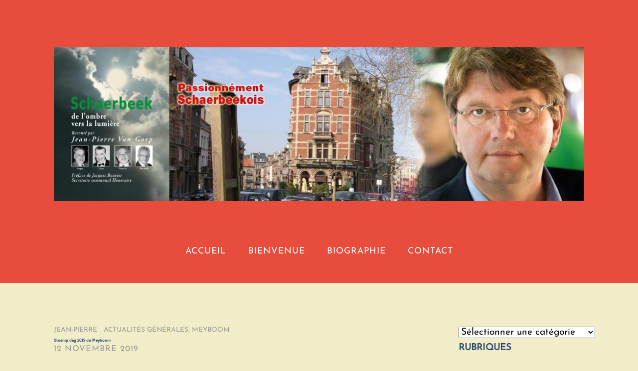

--- FILE ---
content_type: text/html; charset=UTF-8
request_url: https://www.jeanpierrevangorp.info/site/stoemp-dag-2019-du-meyboom/
body_size: 9645
content:
<!DOCTYPE html>
<html lang="fr-FR">
<head>
        <meta charset="UTF-8">
        <meta name="viewport" content="width=device-width, initial-scale=1, minimum-scale=1">
        <style id="tb_inline_styles" data-no-optimize="1">.tb_animation_on{overflow-x:hidden}.themify_builder .wow{visibility:hidden;animation-fill-mode:both}[data-tf-animation]{will-change:transform,opacity,visibility}.themify_builder .tf_lax_done{transition-duration:.8s;transition-timing-function:cubic-bezier(.165,.84,.44,1)}[data-sticky-active].tb_sticky_scroll_active{z-index:1}[data-sticky-active].tb_sticky_scroll_active .hide-on-stick{display:none}@media(min-width:1281px){.hide-desktop{width:0!important;height:0!important;padding:0!important;visibility:hidden!important;margin:0!important;display:table-column!important;background:0!important;content-visibility:hidden;overflow:hidden!important}}@media(min-width:769px) and (max-width:1280px){.hide-tablet_landscape{width:0!important;height:0!important;padding:0!important;visibility:hidden!important;margin:0!important;display:table-column!important;background:0!important;content-visibility:hidden;overflow:hidden!important}}@media(min-width:681px) and (max-width:768px){.hide-tablet{width:0!important;height:0!important;padding:0!important;visibility:hidden!important;margin:0!important;display:table-column!important;background:0!important;content-visibility:hidden;overflow:hidden!important}}@media(max-width:680px){.hide-mobile{width:0!important;height:0!important;padding:0!important;visibility:hidden!important;margin:0!important;display:table-column!important;background:0!important;content-visibility:hidden;overflow:hidden!important}}@media(max-width:768px){div.module-gallery-grid{--galn:var(--galt)}}@media(max-width:680px){
                .themify_map.tf_map_loaded{width:100%!important}
                .ui.builder_button,.ui.nav li a{padding:.525em 1.15em}
                .fullheight>.row_inner:not(.tb_col_count_1){min-height:0}
                div.module-gallery-grid{--galn:var(--galm);gap:8px}
            }</style><noscript><style>.themify_builder .wow,.wow .tf_lazy{visibility:visible!important}</style></noscript>            <style id="tf_lazy_style" data-no-optimize="1">
                .tf_svg_lazy{
                    content-visibility:auto;
                    background-size:100% 25%!important;
                    background-repeat:no-repeat!important;
                    background-position:0 0, 0 33.4%,0 66.6%,0 100%!important;
                    transition:filter .3s linear!important;
                    filter:blur(25px)!important;                    transform:translateZ(0)
                }
                .tf_svg_lazy_loaded{
                    filter:blur(0)!important
                }
                [data-lazy]:is(.module,.module_row:not(.tb_first)),.module[data-lazy] .ui,.module_row[data-lazy]:not(.tb_first):is(>.row_inner,.module_column[data-lazy],.module_subrow[data-lazy]){
                    background-image:none!important
                }
            </style>
            <noscript>
                <style>
                    .tf_svg_lazy{
                        display:none!important
                    }
                </style>
            </noscript>
                    <style id="tf_lazy_common" data-no-optimize="1">
                        img{
                max-width:100%;
                height:auto
            }
                                    :where(.tf_in_flx,.tf_flx){display:inline-flex;flex-wrap:wrap;place-items:center}
            .tf_fa,:is(em,i) tf-lottie{display:inline-block;vertical-align:middle}:is(em,i) tf-lottie{width:1.5em;height:1.5em}.tf_fa{width:1em;height:1em;stroke-width:0;stroke:currentColor;overflow:visible;fill:currentColor;pointer-events:none;text-rendering:optimizeSpeed;buffered-rendering:static}#tf_svg symbol{overflow:visible}:where(.tf_lazy){position:relative;visibility:visible;display:block;opacity:.3}.wow .tf_lazy:not(.tf_swiper-slide){visibility:hidden;opacity:1}div.tf_audio_lazy audio{visibility:hidden;height:0;display:inline}.mejs-container{visibility:visible}.tf_iframe_lazy{transition:opacity .3s ease-in-out;min-height:10px}:where(.tf_flx),.tf_swiper-wrapper{display:flex}.tf_swiper-slide{flex-shrink:0;opacity:0;width:100%;height:100%}.tf_swiper-wrapper>br,.tf_lazy.tf_swiper-wrapper .tf_lazy:after,.tf_lazy.tf_swiper-wrapper .tf_lazy:before{display:none}.tf_lazy:after,.tf_lazy:before{content:'';display:inline-block;position:absolute;width:10px!important;height:10px!important;margin:0 3px;top:50%!important;inset-inline:auto 50%!important;border-radius:100%;background-color:currentColor;visibility:visible;animation:tf-hrz-loader infinite .75s cubic-bezier(.2,.68,.18,1.08)}.tf_lazy:after{width:6px!important;height:6px!important;inset-inline:50% auto!important;margin-top:3px;animation-delay:-.4s}@keyframes tf-hrz-loader{0%,100%{transform:scale(1);opacity:1}50%{transform:scale(.1);opacity:.6}}.tf_lazy_lightbox{position:fixed;background:rgba(11,11,11,.8);color:#ccc;top:0;left:0;display:flex;align-items:center;justify-content:center;z-index:999}.tf_lazy_lightbox .tf_lazy:after,.tf_lazy_lightbox .tf_lazy:before{background:#fff}.tf_vd_lazy,tf-lottie{display:flex;flex-wrap:wrap}tf-lottie{aspect-ratio:1.777}.tf_w.tf_vd_lazy video{width:100%;height:auto;position:static;object-fit:cover}
        </style>
        <title>Stoemp dag 2019 du Meyboom &#8211; Jean-Pierre Van Gorp</title>
<meta name='robots' content='max-image-preview:large' />
<link rel="alternate" type="application/rss+xml" title="Jean-Pierre Van Gorp &raquo; Flux" href="https://www.jeanpierrevangorp.info/site/feed/" />
<link rel="alternate" type="application/rss+xml" title="Jean-Pierre Van Gorp &raquo; Flux des commentaires" href="https://www.jeanpierrevangorp.info/site/comments/feed/" />
<style id='global-styles-inline-css'>
:root{--wp--preset--aspect-ratio--square: 1;--wp--preset--aspect-ratio--4-3: 4/3;--wp--preset--aspect-ratio--3-4: 3/4;--wp--preset--aspect-ratio--3-2: 3/2;--wp--preset--aspect-ratio--2-3: 2/3;--wp--preset--aspect-ratio--16-9: 16/9;--wp--preset--aspect-ratio--9-16: 9/16;--wp--preset--color--black: #000000;--wp--preset--color--cyan-bluish-gray: #abb8c3;--wp--preset--color--white: #ffffff;--wp--preset--color--pale-pink: #f78da7;--wp--preset--color--vivid-red: #cf2e2e;--wp--preset--color--luminous-vivid-orange: #ff6900;--wp--preset--color--luminous-vivid-amber: #fcb900;--wp--preset--color--light-green-cyan: #7bdcb5;--wp--preset--color--vivid-green-cyan: #00d084;--wp--preset--color--pale-cyan-blue: #8ed1fc;--wp--preset--color--vivid-cyan-blue: #0693e3;--wp--preset--color--vivid-purple: #9b51e0;--wp--preset--gradient--vivid-cyan-blue-to-vivid-purple: linear-gradient(135deg,rgba(6,147,227,1) 0%,rgb(155,81,224) 100%);--wp--preset--gradient--light-green-cyan-to-vivid-green-cyan: linear-gradient(135deg,rgb(122,220,180) 0%,rgb(0,208,130) 100%);--wp--preset--gradient--luminous-vivid-amber-to-luminous-vivid-orange: linear-gradient(135deg,rgba(252,185,0,1) 0%,rgba(255,105,0,1) 100%);--wp--preset--gradient--luminous-vivid-orange-to-vivid-red: linear-gradient(135deg,rgba(255,105,0,1) 0%,rgb(207,46,46) 100%);--wp--preset--gradient--very-light-gray-to-cyan-bluish-gray: linear-gradient(135deg,rgb(238,238,238) 0%,rgb(169,184,195) 100%);--wp--preset--gradient--cool-to-warm-spectrum: linear-gradient(135deg,rgb(74,234,220) 0%,rgb(151,120,209) 20%,rgb(207,42,186) 40%,rgb(238,44,130) 60%,rgb(251,105,98) 80%,rgb(254,248,76) 100%);--wp--preset--gradient--blush-light-purple: linear-gradient(135deg,rgb(255,206,236) 0%,rgb(152,150,240) 100%);--wp--preset--gradient--blush-bordeaux: linear-gradient(135deg,rgb(254,205,165) 0%,rgb(254,45,45) 50%,rgb(107,0,62) 100%);--wp--preset--gradient--luminous-dusk: linear-gradient(135deg,rgb(255,203,112) 0%,rgb(199,81,192) 50%,rgb(65,88,208) 100%);--wp--preset--gradient--pale-ocean: linear-gradient(135deg,rgb(255,245,203) 0%,rgb(182,227,212) 50%,rgb(51,167,181) 100%);--wp--preset--gradient--electric-grass: linear-gradient(135deg,rgb(202,248,128) 0%,rgb(113,206,126) 100%);--wp--preset--gradient--midnight: linear-gradient(135deg,rgb(2,3,129) 0%,rgb(40,116,252) 100%);--wp--preset--font-size--small: 13px;--wp--preset--font-size--medium: 20px;--wp--preset--font-size--large: 36px;--wp--preset--font-size--x-large: 42px;--wp--preset--spacing--20: 0.44rem;--wp--preset--spacing--30: 0.67rem;--wp--preset--spacing--40: 1rem;--wp--preset--spacing--50: 1.5rem;--wp--preset--spacing--60: 2.25rem;--wp--preset--spacing--70: 3.38rem;--wp--preset--spacing--80: 5.06rem;--wp--preset--shadow--natural: 6px 6px 9px rgba(0, 0, 0, 0.2);--wp--preset--shadow--deep: 12px 12px 50px rgba(0, 0, 0, 0.4);--wp--preset--shadow--sharp: 6px 6px 0px rgba(0, 0, 0, 0.2);--wp--preset--shadow--outlined: 6px 6px 0px -3px rgba(255, 255, 255, 1), 6px 6px rgba(0, 0, 0, 1);--wp--preset--shadow--crisp: 6px 6px 0px rgba(0, 0, 0, 1);}:where(body) { margin: 0; }.wp-site-blocks > .alignleft { float: left; margin-right: 2em; }.wp-site-blocks > .alignright { float: right; margin-left: 2em; }.wp-site-blocks > .aligncenter { justify-content: center; margin-left: auto; margin-right: auto; }:where(.wp-site-blocks) > * { margin-block-start: 24px; margin-block-end: 0; }:where(.wp-site-blocks) > :first-child { margin-block-start: 0; }:where(.wp-site-blocks) > :last-child { margin-block-end: 0; }:root { --wp--style--block-gap: 24px; }:root :where(.is-layout-flow) > :first-child{margin-block-start: 0;}:root :where(.is-layout-flow) > :last-child{margin-block-end: 0;}:root :where(.is-layout-flow) > *{margin-block-start: 24px;margin-block-end: 0;}:root :where(.is-layout-constrained) > :first-child{margin-block-start: 0;}:root :where(.is-layout-constrained) > :last-child{margin-block-end: 0;}:root :where(.is-layout-constrained) > *{margin-block-start: 24px;margin-block-end: 0;}:root :where(.is-layout-flex){gap: 24px;}:root :where(.is-layout-grid){gap: 24px;}.is-layout-flow > .alignleft{float: left;margin-inline-start: 0;margin-inline-end: 2em;}.is-layout-flow > .alignright{float: right;margin-inline-start: 2em;margin-inline-end: 0;}.is-layout-flow > .aligncenter{margin-left: auto !important;margin-right: auto !important;}.is-layout-constrained > .alignleft{float: left;margin-inline-start: 0;margin-inline-end: 2em;}.is-layout-constrained > .alignright{float: right;margin-inline-start: 2em;margin-inline-end: 0;}.is-layout-constrained > .aligncenter{margin-left: auto !important;margin-right: auto !important;}.is-layout-constrained > :where(:not(.alignleft):not(.alignright):not(.alignfull)){margin-left: auto !important;margin-right: auto !important;}body .is-layout-flex{display: flex;}.is-layout-flex{flex-wrap: wrap;align-items: center;}.is-layout-flex > :is(*, div){margin: 0;}body .is-layout-grid{display: grid;}.is-layout-grid > :is(*, div){margin: 0;}body{padding-top: 0px;padding-right: 0px;padding-bottom: 0px;padding-left: 0px;}a:where(:not(.wp-element-button)){text-decoration: underline;}:root :where(.wp-element-button, .wp-block-button__link){background-color: #32373c;border-width: 0;color: #fff;font-family: inherit;font-size: inherit;line-height: inherit;padding: calc(0.667em + 2px) calc(1.333em + 2px);text-decoration: none;}.has-black-color{color: var(--wp--preset--color--black) !important;}.has-cyan-bluish-gray-color{color: var(--wp--preset--color--cyan-bluish-gray) !important;}.has-white-color{color: var(--wp--preset--color--white) !important;}.has-pale-pink-color{color: var(--wp--preset--color--pale-pink) !important;}.has-vivid-red-color{color: var(--wp--preset--color--vivid-red) !important;}.has-luminous-vivid-orange-color{color: var(--wp--preset--color--luminous-vivid-orange) !important;}.has-luminous-vivid-amber-color{color: var(--wp--preset--color--luminous-vivid-amber) !important;}.has-light-green-cyan-color{color: var(--wp--preset--color--light-green-cyan) !important;}.has-vivid-green-cyan-color{color: var(--wp--preset--color--vivid-green-cyan) !important;}.has-pale-cyan-blue-color{color: var(--wp--preset--color--pale-cyan-blue) !important;}.has-vivid-cyan-blue-color{color: var(--wp--preset--color--vivid-cyan-blue) !important;}.has-vivid-purple-color{color: var(--wp--preset--color--vivid-purple) !important;}.has-black-background-color{background-color: var(--wp--preset--color--black) !important;}.has-cyan-bluish-gray-background-color{background-color: var(--wp--preset--color--cyan-bluish-gray) !important;}.has-white-background-color{background-color: var(--wp--preset--color--white) !important;}.has-pale-pink-background-color{background-color: var(--wp--preset--color--pale-pink) !important;}.has-vivid-red-background-color{background-color: var(--wp--preset--color--vivid-red) !important;}.has-luminous-vivid-orange-background-color{background-color: var(--wp--preset--color--luminous-vivid-orange) !important;}.has-luminous-vivid-amber-background-color{background-color: var(--wp--preset--color--luminous-vivid-amber) !important;}.has-light-green-cyan-background-color{background-color: var(--wp--preset--color--light-green-cyan) !important;}.has-vivid-green-cyan-background-color{background-color: var(--wp--preset--color--vivid-green-cyan) !important;}.has-pale-cyan-blue-background-color{background-color: var(--wp--preset--color--pale-cyan-blue) !important;}.has-vivid-cyan-blue-background-color{background-color: var(--wp--preset--color--vivid-cyan-blue) !important;}.has-vivid-purple-background-color{background-color: var(--wp--preset--color--vivid-purple) !important;}.has-black-border-color{border-color: var(--wp--preset--color--black) !important;}.has-cyan-bluish-gray-border-color{border-color: var(--wp--preset--color--cyan-bluish-gray) !important;}.has-white-border-color{border-color: var(--wp--preset--color--white) !important;}.has-pale-pink-border-color{border-color: var(--wp--preset--color--pale-pink) !important;}.has-vivid-red-border-color{border-color: var(--wp--preset--color--vivid-red) !important;}.has-luminous-vivid-orange-border-color{border-color: var(--wp--preset--color--luminous-vivid-orange) !important;}.has-luminous-vivid-amber-border-color{border-color: var(--wp--preset--color--luminous-vivid-amber) !important;}.has-light-green-cyan-border-color{border-color: var(--wp--preset--color--light-green-cyan) !important;}.has-vivid-green-cyan-border-color{border-color: var(--wp--preset--color--vivid-green-cyan) !important;}.has-pale-cyan-blue-border-color{border-color: var(--wp--preset--color--pale-cyan-blue) !important;}.has-vivid-cyan-blue-border-color{border-color: var(--wp--preset--color--vivid-cyan-blue) !important;}.has-vivid-purple-border-color{border-color: var(--wp--preset--color--vivid-purple) !important;}.has-vivid-cyan-blue-to-vivid-purple-gradient-background{background: var(--wp--preset--gradient--vivid-cyan-blue-to-vivid-purple) !important;}.has-light-green-cyan-to-vivid-green-cyan-gradient-background{background: var(--wp--preset--gradient--light-green-cyan-to-vivid-green-cyan) !important;}.has-luminous-vivid-amber-to-luminous-vivid-orange-gradient-background{background: var(--wp--preset--gradient--luminous-vivid-amber-to-luminous-vivid-orange) !important;}.has-luminous-vivid-orange-to-vivid-red-gradient-background{background: var(--wp--preset--gradient--luminous-vivid-orange-to-vivid-red) !important;}.has-very-light-gray-to-cyan-bluish-gray-gradient-background{background: var(--wp--preset--gradient--very-light-gray-to-cyan-bluish-gray) !important;}.has-cool-to-warm-spectrum-gradient-background{background: var(--wp--preset--gradient--cool-to-warm-spectrum) !important;}.has-blush-light-purple-gradient-background{background: var(--wp--preset--gradient--blush-light-purple) !important;}.has-blush-bordeaux-gradient-background{background: var(--wp--preset--gradient--blush-bordeaux) !important;}.has-luminous-dusk-gradient-background{background: var(--wp--preset--gradient--luminous-dusk) !important;}.has-pale-ocean-gradient-background{background: var(--wp--preset--gradient--pale-ocean) !important;}.has-electric-grass-gradient-background{background: var(--wp--preset--gradient--electric-grass) !important;}.has-midnight-gradient-background{background: var(--wp--preset--gradient--midnight) !important;}.has-small-font-size{font-size: var(--wp--preset--font-size--small) !important;}.has-medium-font-size{font-size: var(--wp--preset--font-size--medium) !important;}.has-large-font-size{font-size: var(--wp--preset--font-size--large) !important;}.has-x-large-font-size{font-size: var(--wp--preset--font-size--x-large) !important;}
:root :where(.wp-block-pullquote){font-size: 1.5em;line-height: 1.6;}
</style>
<link rel="preload" href="https://www.jeanpierrevangorp.info/site/wp-content/plugins/contact-form-7/includes/css/styles.css?ver=6.0" as="style"><link rel='stylesheet' id='contact-form-7-css' href='https://www.jeanpierrevangorp.info/site/wp-content/plugins/contact-form-7/includes/css/styles.css?ver=6.0' media='all' />
<link rel="preload" href="https://www.jeanpierrevangorp.info/site/wp-content/plugins/contact-form-plugin/css/form_style.css?ver=4.3.2" as="style"><link rel='stylesheet' id='cntctfrm_form_style-css' href='https://www.jeanpierrevangorp.info/site/wp-content/plugins/contact-form-plugin/css/form_style.css?ver=4.3.2' media='all' />
<script src="https://www.jeanpierrevangorp.info/site/wp-includes/js/jquery/jquery.min.js?ver=3.7.1" id="jquery-core-js"></script>
<link rel="https://api.w.org/" href="https://www.jeanpierrevangorp.info/site/wp-json/" /><link rel="alternate" title="JSON" type="application/json" href="https://www.jeanpierrevangorp.info/site/wp-json/wp/v2/posts/27858" /><link rel="EditURI" type="application/rsd+xml" title="RSD" href="https://www.jeanpierrevangorp.info/site/xmlrpc.php?rsd" />
<meta name="generator" content="WordPress 6.6.4" />
<link rel="canonical" href="https://www.jeanpierrevangorp.info/site/stoemp-dag-2019-du-meyboom/" />
<link rel='shortlink' href='https://www.jeanpierrevangorp.info/site/?p=27858' />
<link rel="alternate" title="oEmbed (JSON)" type="application/json+oembed" href="https://www.jeanpierrevangorp.info/site/wp-json/oembed/1.0/embed?url=https%3A%2F%2Fwww.jeanpierrevangorp.info%2Fsite%2Fstoemp-dag-2019-du-meyboom%2F" />
<link rel="alternate" title="oEmbed (XML)" type="text/xml+oembed" href="https://www.jeanpierrevangorp.info/site/wp-json/oembed/1.0/embed?url=https%3A%2F%2Fwww.jeanpierrevangorp.info%2Fsite%2Fstoemp-dag-2019-du-meyboom%2F&#038;format=xml" />
<link rel="prefetch" href="https://www.jeanpierrevangorp.info/site/wp-content/themes/flat/js/themify-script.js?ver=7.5.6" as="script" fetchpriority="low"><link rel="preload" href="https://www.jeanpierrevangorp.info/site/wp-content/uploads/2018/05/header-bg-jpvg-1.jpg" as="image" fetchpriority="high"><style id="tf_gf_fonts_style">@font-face{font-family:'Josefin Sans';font-style:italic;font-display:swap;src:url(https://fonts.gstatic.com/s/josefinsans/v34/Qw3JZQNVED7rKGKxtqIqX5EUCGZ2dIn0FyA96fCTtIJRIizoYV0.woff2) format('woff2');unicode-range:U+0102-0103,U+0110-0111,U+0128-0129,U+0168-0169,U+01A0-01A1,U+01AF-01B0,U+0300-0301,U+0303-0304,U+0308-0309,U+0323,U+0329,U+1EA0-1EF9,U+20AB;}@font-face{font-family:'Josefin Sans';font-style:italic;font-display:swap;src:url(https://fonts.gstatic.com/s/josefinsans/v34/Qw3JZQNVED7rKGKxtqIqX5EUCGZ2dIn0FyA96fCTtIJRIyzoYV0.woff2) format('woff2');unicode-range:U+0100-02BA,U+02BD-02C5,U+02C7-02CC,U+02CE-02D7,U+02DD-02FF,U+0304,U+0308,U+0329,U+1D00-1DBF,U+1E00-1E9F,U+1EF2-1EFF,U+2020,U+20A0-20AB,U+20AD-20C0,U+2113,U+2C60-2C7F,U+A720-A7FF;}@font-face{font-family:'Josefin Sans';font-style:italic;font-display:swap;src:url(https://fonts.gstatic.com/s/josefinsans/v34/Qw3JZQNVED7rKGKxtqIqX5EUCGZ2dIn0FyA96fCTtIJRLSzo.woff2) format('woff2');unicode-range:U+0000-00FF,U+0131,U+0152-0153,U+02BB-02BC,U+02C6,U+02DA,U+02DC,U+0304,U+0308,U+0329,U+2000-206F,U+20AC,U+2122,U+2191,U+2193,U+2212,U+2215,U+FEFF,U+FFFD;}@font-face{font-family:'Josefin Sans';font-display:swap;src:url(https://fonts.gstatic.com/s/josefinsans/v34/Qw3PZQNVED7rKGKxtqIqX5E-AVSJrOCfjY46_DjQbMlhLzTs.woff2) format('woff2');unicode-range:U+0102-0103,U+0110-0111,U+0128-0129,U+0168-0169,U+01A0-01A1,U+01AF-01B0,U+0300-0301,U+0303-0304,U+0308-0309,U+0323,U+0329,U+1EA0-1EF9,U+20AB;}@font-face{font-family:'Josefin Sans';font-display:swap;src:url(https://fonts.gstatic.com/s/josefinsans/v34/Qw3PZQNVED7rKGKxtqIqX5E-AVSJrOCfjY46_DjQbMhhLzTs.woff2) format('woff2');unicode-range:U+0100-02BA,U+02BD-02C5,U+02C7-02CC,U+02CE-02D7,U+02DD-02FF,U+0304,U+0308,U+0329,U+1D00-1DBF,U+1E00-1E9F,U+1EF2-1EFF,U+2020,U+20A0-20AB,U+20AD-20C0,U+2113,U+2C60-2C7F,U+A720-A7FF;}@font-face{font-family:'Josefin Sans';font-display:swap;src:url(https://fonts.gstatic.com/s/josefinsans/v34/Qw3PZQNVED7rKGKxtqIqX5E-AVSJrOCfjY46_DjQbMZhLw.woff2) format('woff2');unicode-range:U+0000-00FF,U+0131,U+0152-0153,U+02BB-02BC,U+02C6,U+02DA,U+02DC,U+0304,U+0308,U+0329,U+2000-206F,U+20AC,U+2122,U+2191,U+2193,U+2212,U+2215,U+FEFF,U+FFFD;}</style><link rel="preload" fetchpriority="high" href="https://www.jeanpierrevangorp.info/site/wp-content/uploads/themify-concate/856491322/themify-2958645324.css" as="style"><link fetchpriority="high" id="themify_concate-css" rel="stylesheet" href="https://www.jeanpierrevangorp.info/site/wp-content/uploads/themify-concate/856491322/themify-2958645324.css"></head>

<body class="post-template-default single single-post postid-27858 single-format-standard skin-red sidebar1 default_width no-home tb_animation_on fixed-header-enabled">
<svg id="tf_svg" style="display:none"><defs></defs></svg><script> </script><div id="pagewrap" class="hfeed site">

	<div id="headerwrap">

		
		<header id="header" class="section-inner pagewidth" itemscope="itemscope" itemtype="https://schema.org/WPHeader">
		
			<a id="menu-icon" href="#mobile-menu" aria-label="Menu"><span class="menu-icon-inner"></span></a>

        	
			<hgroup>
				<div id="site-logo"><a href="https://www.jeanpierrevangorp.info/site" title="Jean-Pierre Van Gorp"><span>Jean-Pierre Van Gorp</span></a></div><div id="site-description" class="site-description"><img data-tf-not-load="1" fetchpriority="high" loading="auto" decoding="auto" decoding="async" width="1085" height="315" src="https://www.jeanpierrevangorp.info/site/wp-content/uploads/2018/05/header-bg-jpvg-1.jpg" alt="-" title="header-bg-jpvg (1)"></div>			</hgroup>
			
			<div id="mobile-menu" class="tf_scrollbar sidemenu sidemenu-off">

				
				<div class="social-widget">
									</div>
				<!-- /.social-widget -->

				
				<nav itemscope="itemscope" itemtype="https://schema.org/SiteNavigationElement">
					<ul id="main-nav" class="main-nav tf_clearfix tf_box"><li id="menu-item-11031" class="menu-item-custom-11031 menu-item menu-item-type-custom menu-item-object-custom menu-item-11031"><a href="https://www.jeanpierrevangorp.info/site">Accueil</a></li>
<li id="menu-item-30204" class="menu-item-page-2 menu-item menu-item-type-post_type menu-item-object-page menu-item-home menu-item-30204"><a href="https://www.jeanpierrevangorp.info/site/a-propos/">Bienvenue</a></li>
<li id="menu-item-30203" class="menu-item-page-4 menu-item menu-item-type-post_type menu-item-object-page menu-item-30203"><a href="https://www.jeanpierrevangorp.info/site/biographie/">Biographie</a></li>
<li id="menu-item-30202" class="menu-item-page-5 menu-item menu-item-type-post_type menu-item-object-page menu-item-30202"><a href="https://www.jeanpierrevangorp.info/site/contact/">Contact</a></li>
</ul>					<!-- /#main-nav -->
				</nav>
				
				<a id="menu-icon-close" href="#"></a>
				
				
			</div>
			<!-- /#mobile-menu -->

			
		</header>
		<!-- /#header -->

        
	</div>
	<!-- /#headerwrap -->

	<div id="body" class="tf_clearfix">

		<!-- layout -->
<div id="layout" class="pagewidth tf_clearfix">
            <main id="content" class="list-post tf_clearfix">
	    <article id="post-27858" class="post tf_clearfix post-27858 type-post status-publish format-standard hentry category-actualites-generales category-meyboom has-post-title has-post-date has-post-category has-post-tag has-post-comment has-post-author ">
	
	
	<div class="post-content">

					<p class="post-meta entry-meta">

									<span class="post-author"><span class="author vcard"><a class="url fn n" href="https://www.jeanpierrevangorp.info/site/author/admin/" rel="author">Jean-Pierre</a></span></span>
					<span class="separator">/</span>
								<span class="post-category"><a href="https://www.jeanpierrevangorp.info/site/category/actualites-generales/" rel="tag" class="term-actualites-generales">Actualités générales</a>, <a href="https://www.jeanpierrevangorp.info/site/category/meyboom/" rel="tag" class="term-meyboom">Meyboom</a></span> <span class="separator">/</span>
													
									

			</p>
		
			<h1 class="post-title entry-title"><a href="https://www.jeanpierrevangorp.info/site/stoemp-dag-2019-du-meyboom/">Stoemp dag 2019 du Meyboom</a></h1>
					<p class="post-meta entry-meta">
				<time datetime="2019-11-12" class="post-date entry-date updated">12 novembre 2019</time>
			</p>
		
		        <div class="entry-content">

                                        <p><img data-tf-not-load="1" fetchpriority="high" decoding="async" class="aligncenter size-medium wp-image-27859" src="https://www.jeanpierrevangorp.info/site/wp-content/uploads/2019/11/72342229_10158787024543056_8775294157745815552_n-328x464.jpg" alt="" width="328" height="464" srcset="https://www.jeanpierrevangorp.info/site/wp-content/uploads/2019/11/72342229_10158787024543056_8775294157745815552_n-328x464.jpg 328w, https://www.jeanpierrevangorp.info/site/wp-content/uploads/2019/11/72342229_10158787024543056_8775294157745815552_n.jpg 678w" sizes="(max-width: 328px) 100vw, 328px" /></p>
<p>Le<strong> Meyboom</strong> organise le<strong> samedi 16 novembre 2019 de 12h à 21h</strong> son traditionnel « <em><strong>stoemp dag</strong></em> » à la Salle Marolia rue aux laines, 154.</p>
<p><!--themify_builder_static--><!--/themify_builder_static--></p>

            
        </div><!-- /.entry-content -->
        
	</div>
	<!-- /.post-content -->
	
</article>
<!-- /.post -->

		<div class="post-nav tf_clearfix">
			<span class="prev"><a href="https://www.jeanpierrevangorp.info/site/marche-de-noel-a-los-a-moelle-2/" rel="prev"><span class="arrow">&lt;</span> Marché de Noël à « L&rsquo;Os à Moelle »</a></span>			<span class="next"><a href="https://www.jeanpierrevangorp.info/site/ouverture-de-cache-pot-rue-des-palais/" rel="next"><span class="arrow">&gt;</span> Ouverture de « cache-pot » rue des Palais</a></span>		</div>
		<!-- /.post-nav -->

	                
                    </main>
	
<aside id="sidebar" itemscope="itemscope" itemtype="https://schema.org/WPSidebar">

	    
	<div id="block-5" class="widget widget_block widget_categories"><div class="wp-block-categories-dropdown alignleft wp-block-categories"><label class="screen-reader-text" for="wp-block-categories-1">Catégories</label><select  name='cat' id='wp-block-categories-1' class='postform'>
	<option value='-1'>Sélectionner une catégorie</option>
	<option class="level-0" value="26">« Les copains à bord »</option>
	<option class="level-0" value="14">Activités PS</option>
	<option class="level-0" value="15">Actualités générales</option>
	<option class="level-0" value="9">Actualités schaerbeekoises</option>
	<option class="level-0" value="11">Agenda 2007</option>
	<option class="level-0" value="30">Agenda 2008</option>
	<option class="level-0" value="36">Agenda 2009</option>
	<option class="level-0" value="39">Agenda 2010</option>
	<option class="level-0" value="41">Agenda 2011</option>
	<option class="level-0" value="42">Agenda 2012</option>
	<option class="level-0" value="20">Bonnet d’âne ou cerise</option>
	<option class="level-0" value="35">Carnet de voyage</option>
	<option class="level-0" value="1">Conseil Communal</option>
	<option class="level-0" value="8">Conseil de police</option>
	<option class="level-0" value="23">CPAS</option>
	<option class="level-0" value="22">Elections 2007</option>
	<option class="level-0" value="40">Elections 2010</option>
	<option class="level-0" value="45">Elections 2014</option>
	<option class="level-0" value="21">Expo « La terre vue du ciel »</option>
	<option class="level-0" value="25">Histoire des rues</option>
	<option class="level-0" value="32">Ingrid Betancourt</option>
	<option class="level-0" value="24">Ma bibliothèque</option>
	<option class="level-0" value="46">Mémoires</option>
	<option class="level-0" value="34">Meyboom</option>
	<option class="level-0" value="27">Mobilité</option>
	<option class="level-0" value="18">Mon Schaerbeek</option>
	<option class="level-0" value="19">Portraits</option>
	<option class="level-0" value="31">PS Bruxelles</option>
	<option class="level-0" value="33">PS Europe</option>
	<option class="level-0" value="29">PS Parlement</option>
	<option class="level-0" value="28">PS Schaerbeek</option>
	<option class="level-0" value="38">Régionales 2009</option>
	<option class="level-0" value="10">Revue de presse</option>
	<option class="level-0" value="12">Schaerbeek-découverte</option>
	<option class="level-0" value="37">Scharnaval</option>
</select><script>
	
	( function() {
		var dropdown = document.getElementById( 'wp-block-categories-1' );
		function onCatChange() {
			if ( dropdown.options[ dropdown.selectedIndex ].value > 0 ) {
				location.href = "https://www.jeanpierrevangorp.info/site/?cat=" + dropdown.options[ dropdown.selectedIndex ].value;
			}
		}
		dropdown.onchange = onCatChange;
	})();
	
	
</script>

</div></div><div id="block-2" class="widget widget_block">
<h4 class="wp-block-heading widgettitle">RUBRIQUES</h4>
</div><div id="block-8" class="widget widget_block widget_archive"><div class="wp-block-archives-dropdown alignleft wp-block-archives"><label for="wp-block-archives-1" class="wp-block-archives__label screen-reader-text">Archives</label>
		<select id="wp-block-archives-1" name="archive-dropdown" onchange="document.location.href=this.options[this.selectedIndex].value;">
		<option value="">Sélectionner l’année</option>	<option value='https://www.jeanpierrevangorp.info/site/2026/'> 2026 &nbsp;(10)</option>
	<option value='https://www.jeanpierrevangorp.info/site/2025/'> 2025 &nbsp;(149)</option>
	<option value='https://www.jeanpierrevangorp.info/site/2024/'> 2024 &nbsp;(182)</option>
	<option value='https://www.jeanpierrevangorp.info/site/2023/'> 2023 &nbsp;(87)</option>
	<option value='https://www.jeanpierrevangorp.info/site/2022/'> 2022 &nbsp;(118)</option>
	<option value='https://www.jeanpierrevangorp.info/site/2021/'> 2021 &nbsp;(117)</option>
	<option value='https://www.jeanpierrevangorp.info/site/2020/'> 2020 &nbsp;(183)</option>
	<option value='https://www.jeanpierrevangorp.info/site/2019/'> 2019 &nbsp;(268)</option>
	<option value='https://www.jeanpierrevangorp.info/site/2018/'> 2018 &nbsp;(355)</option>
	<option value='https://www.jeanpierrevangorp.info/site/2017/'> 2017 &nbsp;(184)</option>
	<option value='https://www.jeanpierrevangorp.info/site/2016/'> 2016 &nbsp;(281)</option>
	<option value='https://www.jeanpierrevangorp.info/site/2015/'> 2015 &nbsp;(416)</option>
	<option value='https://www.jeanpierrevangorp.info/site/2014/'> 2014 &nbsp;(415)</option>
	<option value='https://www.jeanpierrevangorp.info/site/2013/'> 2013 &nbsp;(387)</option>
	<option value='https://www.jeanpierrevangorp.info/site/2012/'> 2012 &nbsp;(575)</option>
	<option value='https://www.jeanpierrevangorp.info/site/2011/'> 2011 &nbsp;(313)</option>
	<option value='https://www.jeanpierrevangorp.info/site/2010/'> 2010 &nbsp;(302)</option>
	<option value='https://www.jeanpierrevangorp.info/site/2009/'> 2009 &nbsp;(475)</option>
	<option value='https://www.jeanpierrevangorp.info/site/2008/'> 2008 &nbsp;(913)</option>
	<option value='https://www.jeanpierrevangorp.info/site/2007/'> 2007 &nbsp;(1264)</option>
</select></div></div><div id="block-7" class="widget widget_block">
<h2 class="wp-block-heading widgettitle">Archives</h2>
</div><div id="block-10" class="widget widget_block widget_search"><form role="search" method="get" action="https://www.jeanpierrevangorp.info/site/" class="wp-block-search__no-button alignleft wp-block-search"    ><label class="wp-block-search__label screen-reader-text" for="wp-block-search__input-2" >Rechercher</label><div class="wp-block-search__inside-wrapper " ><input class="wp-block-search__input" id="wp-block-search__input-2" placeholder="" value="" type="search" name="s" required /></div></form></div>    
	
</aside>
<!-- /#sidebar -->

</div>
<!-- /#layout -->
	    </div>
	<!-- /body -->
		
	<div id="footerwrap">
    
    			<footer id="footer" class="pagewidth tf_clearfix" itemscope="itemscope" itemtype="https://schema.org/WPFooter">
				

			
	<div class="footer-widgets tf_clearfix">

								<div class="col3-1 first">
							</div>
								<div class="col3-1 ">
							</div>
								<div class="col3-1 ">
							</div>
		
	</div>
	<!-- /.footer-widgets -->

	
			<p class="back-top">
				<a href="#header">
					<img loading="lazy" decoding="async" width="30" height="18" src="https://www.jeanpierrevangorp.info/site/wp-content/themes/flat/images/back-top.png" alt="Back to Top">
				</a>
			</p>

			
			<div class="footer-text tf_clearfix">
				<div class="one">&copy; <a href="https://www.jeanpierrevangorp.info/site">Jean-Pierre Van Gorp</a> 2026</div>				<div class="two">By CADS</div>			</div>
			<!-- /footer-text --> 
					</footer>
		<!-- /#footer --> 
        	</div>
	<!-- /#footerwrap -->
	
</div>
<!-- /#pagewrap -->

<!-- wp_footer -->
            <!--googleoff:all-->
            <!--noindex-->
            <!--noptimize-->
            <script id="tf_vars" data-no-optimize="1" data-noptimize="1" data-no-minify="1" data-cfasync="false" defer="defer" src="[data-uri]"></script>
            <!--/noptimize-->
            <!--/noindex-->
            <!--googleon:all-->
            <script defer="defer" data-v="7.8.9" data-pl-href="https://www.jeanpierrevangorp.info/site/wp-content/plugins/fake.css" data-no-optimize="1" data-noptimize="1" src="https://www.jeanpierrevangorp.info/site/wp-content/themes/flat/themify/js/main.js?ver=7.8.9" id="themify-main-script-js"></script>
<script src="https://www.jeanpierrevangorp.info/site/wp-includes/js/dist/hooks.min.js?ver=2810c76e705dd1a53b18" id="wp-hooks-js"></script>
<script src="https://www.jeanpierrevangorp.info/site/wp-includes/js/dist/i18n.min.js?ver=5e580eb46a90c2b997e6" id="wp-i18n-js"></script>
<script id="wp-i18n-js-after">
wp.i18n.setLocaleData( { 'text direction\u0004ltr': [ 'ltr' ] } );
</script>
<script src="https://www.jeanpierrevangorp.info/site/wp-content/plugins/contact-form-7/includes/swv/js/index.js?ver=6.0" id="swv-js"></script>
<script id="contact-form-7-js-translations">
( function( domain, translations ) {
	var localeData = translations.locale_data[ domain ] || translations.locale_data.messages;
	localeData[""].domain = domain;
	wp.i18n.setLocaleData( localeData, domain );
} )( "contact-form-7", {"translation-revision-date":"2024-10-17 17:27:10+0000","generator":"GlotPress\/4.0.1","domain":"messages","locale_data":{"messages":{"":{"domain":"messages","plural-forms":"nplurals=2; plural=n > 1;","lang":"fr"},"This contact form is placed in the wrong place.":["Ce formulaire de contact est plac\u00e9 dans un mauvais endroit."],"Error:":["Erreur\u00a0:"]}},"comment":{"reference":"includes\/js\/index.js"}} );
</script>
<script id="contact-form-7-js-before">
var wpcf7 = {
    "api": {
        "root": "https:\/\/www.jeanpierrevangorp.info\/site\/wp-json\/",
        "namespace": "contact-form-7\/v1"
    }
};
</script>
<script defer="defer" src="https://www.jeanpierrevangorp.info/site/wp-content/plugins/contact-form-7/includes/js/index.js?ver=6.0" id="contact-form-7-js"></script>


by <strong><a target="_blank" title="CADS sprl" href="http://ca-ds.be">CADS</a></strong><!-- SCHEMA BEGIN --><script type="application/ld+json">[{"@context":"https:\/\/schema.org","@type":"BlogPosting","mainEntityOfPage":{"@type":"WebPage","@id":"https:\/\/www.jeanpierrevangorp.info\/site\/stoemp-dag-2019-du-meyboom\/"},"headline":"Stoemp dag 2019 du Meyboom","datePublished":"2019-11-12T10:49:04+01:00","dateModified":"2019-11-12T10:49:04+01:00","author":{"@type":"Person","url":"http:\/\/","name":"Jean-Pierre"},"publisher":{"@type":"Organization","name":"","logo":{"@type":"ImageObject","url":"","width":0,"height":0}},"description":"Le Meyboom organise le samedi 16 novembre 2019 de 12h \u00e0 21h son traditionnel \u00ab\u00a0stoemp dag\u00a0\u00bb \u00e0 la Salle Marolia rue aux laines, 154."}]</script><!-- /SCHEMA END -->
</body>
</html>